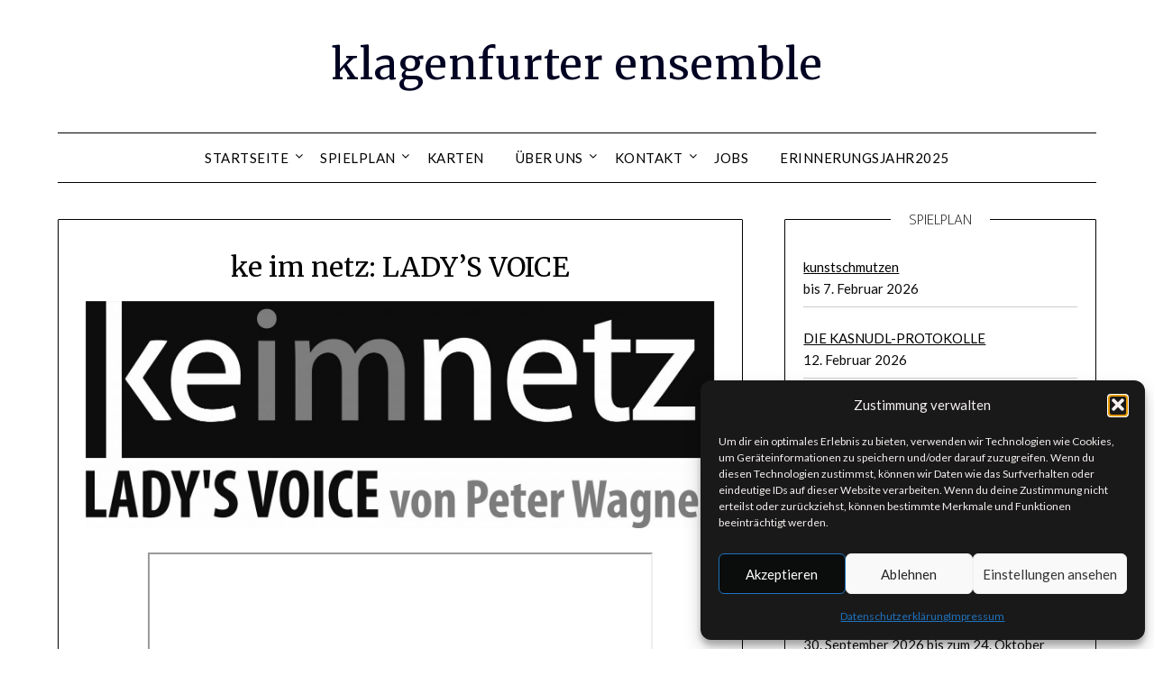

--- FILE ---
content_type: text/html; charset=UTF-8
request_url: https://klagenfurterensemble.at/keimnetz/ladysvoice/
body_size: 11543
content:
<!doctype html>
<html lang="de">
<head>
	<meta charset="UTF-8">
	<meta name="viewport" content="width=device-width, initial-scale=1">
	<link rel="profile" href="http://gmpg.org/xfn/11">
	<title>ke im netz: LADY&#8217;S VOICE &#8211; klagenfurter ensemble</title>
<meta name='robots' content='max-image-preview:large' />
<link rel='dns-prefetch' href='//fonts.googleapis.com' />
<link rel="alternate" type="application/rss+xml" title="klagenfurter ensemble &raquo; Feed" href="https://klagenfurterensemble.at/feed/" />
<link rel="alternate" type="application/rss+xml" title="klagenfurter ensemble &raquo; Kommentar-Feed" href="https://klagenfurterensemble.at/comments/feed/" />
<link rel="alternate" title="oEmbed (JSON)" type="application/json+oembed" href="https://klagenfurterensemble.at/wp-json/oembed/1.0/embed?url=https%3A%2F%2Fklagenfurterensemble.at%2Fkeimnetz%2Fladysvoice%2F" />
<link rel="alternate" title="oEmbed (XML)" type="text/xml+oembed" href="https://klagenfurterensemble.at/wp-json/oembed/1.0/embed?url=https%3A%2F%2Fklagenfurterensemble.at%2Fkeimnetz%2Fladysvoice%2F&#038;format=xml" />
<style id='wp-img-auto-sizes-contain-inline-css' type='text/css'>
img:is([sizes=auto i],[sizes^="auto," i]){contain-intrinsic-size:3000px 1500px}
/*# sourceURL=wp-img-auto-sizes-contain-inline-css */
</style>
<style id='wp-block-library-inline-css' type='text/css'>
:root{--wp-block-synced-color:#7a00df;--wp-block-synced-color--rgb:122,0,223;--wp-bound-block-color:var(--wp-block-synced-color);--wp-editor-canvas-background:#ddd;--wp-admin-theme-color:#007cba;--wp-admin-theme-color--rgb:0,124,186;--wp-admin-theme-color-darker-10:#006ba1;--wp-admin-theme-color-darker-10--rgb:0,107,160.5;--wp-admin-theme-color-darker-20:#005a87;--wp-admin-theme-color-darker-20--rgb:0,90,135;--wp-admin-border-width-focus:2px}@media (min-resolution:192dpi){:root{--wp-admin-border-width-focus:1.5px}}.wp-element-button{cursor:pointer}:root .has-very-light-gray-background-color{background-color:#eee}:root .has-very-dark-gray-background-color{background-color:#313131}:root .has-very-light-gray-color{color:#eee}:root .has-very-dark-gray-color{color:#313131}:root .has-vivid-green-cyan-to-vivid-cyan-blue-gradient-background{background:linear-gradient(135deg,#00d084,#0693e3)}:root .has-purple-crush-gradient-background{background:linear-gradient(135deg,#34e2e4,#4721fb 50%,#ab1dfe)}:root .has-hazy-dawn-gradient-background{background:linear-gradient(135deg,#faaca8,#dad0ec)}:root .has-subdued-olive-gradient-background{background:linear-gradient(135deg,#fafae1,#67a671)}:root .has-atomic-cream-gradient-background{background:linear-gradient(135deg,#fdd79a,#004a59)}:root .has-nightshade-gradient-background{background:linear-gradient(135deg,#330968,#31cdcf)}:root .has-midnight-gradient-background{background:linear-gradient(135deg,#020381,#2874fc)}:root{--wp--preset--font-size--normal:16px;--wp--preset--font-size--huge:42px}.has-regular-font-size{font-size:1em}.has-larger-font-size{font-size:2.625em}.has-normal-font-size{font-size:var(--wp--preset--font-size--normal)}.has-huge-font-size{font-size:var(--wp--preset--font-size--huge)}.has-text-align-center{text-align:center}.has-text-align-left{text-align:left}.has-text-align-right{text-align:right}.has-fit-text{white-space:nowrap!important}#end-resizable-editor-section{display:none}.aligncenter{clear:both}.items-justified-left{justify-content:flex-start}.items-justified-center{justify-content:center}.items-justified-right{justify-content:flex-end}.items-justified-space-between{justify-content:space-between}.screen-reader-text{border:0;clip-path:inset(50%);height:1px;margin:-1px;overflow:hidden;padding:0;position:absolute;width:1px;word-wrap:normal!important}.screen-reader-text:focus{background-color:#ddd;clip-path:none;color:#444;display:block;font-size:1em;height:auto;left:5px;line-height:normal;padding:15px 23px 14px;text-decoration:none;top:5px;width:auto;z-index:100000}html :where(.has-border-color){border-style:solid}html :where([style*=border-top-color]){border-top-style:solid}html :where([style*=border-right-color]){border-right-style:solid}html :where([style*=border-bottom-color]){border-bottom-style:solid}html :where([style*=border-left-color]){border-left-style:solid}html :where([style*=border-width]){border-style:solid}html :where([style*=border-top-width]){border-top-style:solid}html :where([style*=border-right-width]){border-right-style:solid}html :where([style*=border-bottom-width]){border-bottom-style:solid}html :where([style*=border-left-width]){border-left-style:solid}html :where(img[class*=wp-image-]){height:auto;max-width:100%}:where(figure){margin:0 0 1em}html :where(.is-position-sticky){--wp-admin--admin-bar--position-offset:var(--wp-admin--admin-bar--height,0px)}@media screen and (max-width:600px){html :where(.is-position-sticky){--wp-admin--admin-bar--position-offset:0px}}

/*# sourceURL=wp-block-library-inline-css */
</style><style id='global-styles-inline-css' type='text/css'>
:root{--wp--preset--aspect-ratio--square: 1;--wp--preset--aspect-ratio--4-3: 4/3;--wp--preset--aspect-ratio--3-4: 3/4;--wp--preset--aspect-ratio--3-2: 3/2;--wp--preset--aspect-ratio--2-3: 2/3;--wp--preset--aspect-ratio--16-9: 16/9;--wp--preset--aspect-ratio--9-16: 9/16;--wp--preset--color--black: #000000;--wp--preset--color--cyan-bluish-gray: #abb8c3;--wp--preset--color--white: #ffffff;--wp--preset--color--pale-pink: #f78da7;--wp--preset--color--vivid-red: #cf2e2e;--wp--preset--color--luminous-vivid-orange: #ff6900;--wp--preset--color--luminous-vivid-amber: #fcb900;--wp--preset--color--light-green-cyan: #7bdcb5;--wp--preset--color--vivid-green-cyan: #00d084;--wp--preset--color--pale-cyan-blue: #8ed1fc;--wp--preset--color--vivid-cyan-blue: #0693e3;--wp--preset--color--vivid-purple: #9b51e0;--wp--preset--gradient--vivid-cyan-blue-to-vivid-purple: linear-gradient(135deg,rgb(6,147,227) 0%,rgb(155,81,224) 100%);--wp--preset--gradient--light-green-cyan-to-vivid-green-cyan: linear-gradient(135deg,rgb(122,220,180) 0%,rgb(0,208,130) 100%);--wp--preset--gradient--luminous-vivid-amber-to-luminous-vivid-orange: linear-gradient(135deg,rgb(252,185,0) 0%,rgb(255,105,0) 100%);--wp--preset--gradient--luminous-vivid-orange-to-vivid-red: linear-gradient(135deg,rgb(255,105,0) 0%,rgb(207,46,46) 100%);--wp--preset--gradient--very-light-gray-to-cyan-bluish-gray: linear-gradient(135deg,rgb(238,238,238) 0%,rgb(169,184,195) 100%);--wp--preset--gradient--cool-to-warm-spectrum: linear-gradient(135deg,rgb(74,234,220) 0%,rgb(151,120,209) 20%,rgb(207,42,186) 40%,rgb(238,44,130) 60%,rgb(251,105,98) 80%,rgb(254,248,76) 100%);--wp--preset--gradient--blush-light-purple: linear-gradient(135deg,rgb(255,206,236) 0%,rgb(152,150,240) 100%);--wp--preset--gradient--blush-bordeaux: linear-gradient(135deg,rgb(254,205,165) 0%,rgb(254,45,45) 50%,rgb(107,0,62) 100%);--wp--preset--gradient--luminous-dusk: linear-gradient(135deg,rgb(255,203,112) 0%,rgb(199,81,192) 50%,rgb(65,88,208) 100%);--wp--preset--gradient--pale-ocean: linear-gradient(135deg,rgb(255,245,203) 0%,rgb(182,227,212) 50%,rgb(51,167,181) 100%);--wp--preset--gradient--electric-grass: linear-gradient(135deg,rgb(202,248,128) 0%,rgb(113,206,126) 100%);--wp--preset--gradient--midnight: linear-gradient(135deg,rgb(2,3,129) 0%,rgb(40,116,252) 100%);--wp--preset--font-size--small: 13px;--wp--preset--font-size--medium: 20px;--wp--preset--font-size--large: 36px;--wp--preset--font-size--x-large: 42px;--wp--preset--spacing--20: 0.44rem;--wp--preset--spacing--30: 0.67rem;--wp--preset--spacing--40: 1rem;--wp--preset--spacing--50: 1.5rem;--wp--preset--spacing--60: 2.25rem;--wp--preset--spacing--70: 3.38rem;--wp--preset--spacing--80: 5.06rem;--wp--preset--shadow--natural: 6px 6px 9px rgba(0, 0, 0, 0.2);--wp--preset--shadow--deep: 12px 12px 50px rgba(0, 0, 0, 0.4);--wp--preset--shadow--sharp: 6px 6px 0px rgba(0, 0, 0, 0.2);--wp--preset--shadow--outlined: 6px 6px 0px -3px rgb(255, 255, 255), 6px 6px rgb(0, 0, 0);--wp--preset--shadow--crisp: 6px 6px 0px rgb(0, 0, 0);}:where(.is-layout-flex){gap: 0.5em;}:where(.is-layout-grid){gap: 0.5em;}body .is-layout-flex{display: flex;}.is-layout-flex{flex-wrap: wrap;align-items: center;}.is-layout-flex > :is(*, div){margin: 0;}body .is-layout-grid{display: grid;}.is-layout-grid > :is(*, div){margin: 0;}:where(.wp-block-columns.is-layout-flex){gap: 2em;}:where(.wp-block-columns.is-layout-grid){gap: 2em;}:where(.wp-block-post-template.is-layout-flex){gap: 1.25em;}:where(.wp-block-post-template.is-layout-grid){gap: 1.25em;}.has-black-color{color: var(--wp--preset--color--black) !important;}.has-cyan-bluish-gray-color{color: var(--wp--preset--color--cyan-bluish-gray) !important;}.has-white-color{color: var(--wp--preset--color--white) !important;}.has-pale-pink-color{color: var(--wp--preset--color--pale-pink) !important;}.has-vivid-red-color{color: var(--wp--preset--color--vivid-red) !important;}.has-luminous-vivid-orange-color{color: var(--wp--preset--color--luminous-vivid-orange) !important;}.has-luminous-vivid-amber-color{color: var(--wp--preset--color--luminous-vivid-amber) !important;}.has-light-green-cyan-color{color: var(--wp--preset--color--light-green-cyan) !important;}.has-vivid-green-cyan-color{color: var(--wp--preset--color--vivid-green-cyan) !important;}.has-pale-cyan-blue-color{color: var(--wp--preset--color--pale-cyan-blue) !important;}.has-vivid-cyan-blue-color{color: var(--wp--preset--color--vivid-cyan-blue) !important;}.has-vivid-purple-color{color: var(--wp--preset--color--vivid-purple) !important;}.has-black-background-color{background-color: var(--wp--preset--color--black) !important;}.has-cyan-bluish-gray-background-color{background-color: var(--wp--preset--color--cyan-bluish-gray) !important;}.has-white-background-color{background-color: var(--wp--preset--color--white) !important;}.has-pale-pink-background-color{background-color: var(--wp--preset--color--pale-pink) !important;}.has-vivid-red-background-color{background-color: var(--wp--preset--color--vivid-red) !important;}.has-luminous-vivid-orange-background-color{background-color: var(--wp--preset--color--luminous-vivid-orange) !important;}.has-luminous-vivid-amber-background-color{background-color: var(--wp--preset--color--luminous-vivid-amber) !important;}.has-light-green-cyan-background-color{background-color: var(--wp--preset--color--light-green-cyan) !important;}.has-vivid-green-cyan-background-color{background-color: var(--wp--preset--color--vivid-green-cyan) !important;}.has-pale-cyan-blue-background-color{background-color: var(--wp--preset--color--pale-cyan-blue) !important;}.has-vivid-cyan-blue-background-color{background-color: var(--wp--preset--color--vivid-cyan-blue) !important;}.has-vivid-purple-background-color{background-color: var(--wp--preset--color--vivid-purple) !important;}.has-black-border-color{border-color: var(--wp--preset--color--black) !important;}.has-cyan-bluish-gray-border-color{border-color: var(--wp--preset--color--cyan-bluish-gray) !important;}.has-white-border-color{border-color: var(--wp--preset--color--white) !important;}.has-pale-pink-border-color{border-color: var(--wp--preset--color--pale-pink) !important;}.has-vivid-red-border-color{border-color: var(--wp--preset--color--vivid-red) !important;}.has-luminous-vivid-orange-border-color{border-color: var(--wp--preset--color--luminous-vivid-orange) !important;}.has-luminous-vivid-amber-border-color{border-color: var(--wp--preset--color--luminous-vivid-amber) !important;}.has-light-green-cyan-border-color{border-color: var(--wp--preset--color--light-green-cyan) !important;}.has-vivid-green-cyan-border-color{border-color: var(--wp--preset--color--vivid-green-cyan) !important;}.has-pale-cyan-blue-border-color{border-color: var(--wp--preset--color--pale-cyan-blue) !important;}.has-vivid-cyan-blue-border-color{border-color: var(--wp--preset--color--vivid-cyan-blue) !important;}.has-vivid-purple-border-color{border-color: var(--wp--preset--color--vivid-purple) !important;}.has-vivid-cyan-blue-to-vivid-purple-gradient-background{background: var(--wp--preset--gradient--vivid-cyan-blue-to-vivid-purple) !important;}.has-light-green-cyan-to-vivid-green-cyan-gradient-background{background: var(--wp--preset--gradient--light-green-cyan-to-vivid-green-cyan) !important;}.has-luminous-vivid-amber-to-luminous-vivid-orange-gradient-background{background: var(--wp--preset--gradient--luminous-vivid-amber-to-luminous-vivid-orange) !important;}.has-luminous-vivid-orange-to-vivid-red-gradient-background{background: var(--wp--preset--gradient--luminous-vivid-orange-to-vivid-red) !important;}.has-very-light-gray-to-cyan-bluish-gray-gradient-background{background: var(--wp--preset--gradient--very-light-gray-to-cyan-bluish-gray) !important;}.has-cool-to-warm-spectrum-gradient-background{background: var(--wp--preset--gradient--cool-to-warm-spectrum) !important;}.has-blush-light-purple-gradient-background{background: var(--wp--preset--gradient--blush-light-purple) !important;}.has-blush-bordeaux-gradient-background{background: var(--wp--preset--gradient--blush-bordeaux) !important;}.has-luminous-dusk-gradient-background{background: var(--wp--preset--gradient--luminous-dusk) !important;}.has-pale-ocean-gradient-background{background: var(--wp--preset--gradient--pale-ocean) !important;}.has-electric-grass-gradient-background{background: var(--wp--preset--gradient--electric-grass) !important;}.has-midnight-gradient-background{background: var(--wp--preset--gradient--midnight) !important;}.has-small-font-size{font-size: var(--wp--preset--font-size--small) !important;}.has-medium-font-size{font-size: var(--wp--preset--font-size--medium) !important;}.has-large-font-size{font-size: var(--wp--preset--font-size--large) !important;}.has-x-large-font-size{font-size: var(--wp--preset--font-size--x-large) !important;}
/*# sourceURL=global-styles-inline-css */
</style>

<style id='classic-theme-styles-inline-css' type='text/css'>
/*! This file is auto-generated */
.wp-block-button__link{color:#fff;background-color:#32373c;border-radius:9999px;box-shadow:none;text-decoration:none;padding:calc(.667em + 2px) calc(1.333em + 2px);font-size:1.125em}.wp-block-file__button{background:#32373c;color:#fff;text-decoration:none}
/*# sourceURL=/wp-includes/css/classic-themes.min.css */
</style>
<link rel='stylesheet' id='wpo_min-header-0-css' href='https://klagenfurterensemble.at/wp-content/cache/wpo-minify/1765294526/assets/wpo-minify-header-7a772e4f.min.css' type='text/css' media='all' />
<!--n2css--><!--n2js--><script type="text/javascript" src="https://klagenfurterensemble.at/wp-content/cache/wpo-minify/1765294526/assets/wpo-minify-header-7b2e0e43.min.js" id="wpo_min-header-0-js"></script>
<link rel="https://api.w.org/" href="https://klagenfurterensemble.at/wp-json/" /><link rel="alternate" title="JSON" type="application/json" href="https://klagenfurterensemble.at/wp-json/wp/v2/pages/7907" /><link rel="EditURI" type="application/rsd+xml" title="RSD" href="https://klagenfurterensemble.at/xmlrpc.php?rsd" />
<meta name="generator" content="WordPress 6.9" />
<link rel="canonical" href="https://klagenfurterensemble.at/keimnetz/ladysvoice/" />
<link rel='shortlink' href='https://klagenfurterensemble.at/?p=7907' />
	<link rel="preconnect" href="https://fonts.googleapis.com">
	<link rel="preconnect" href="https://fonts.gstatic.com">
	<link href='https://fonts.googleapis.com/css2?display=swap&family=Mukta:wght@200' rel='stylesheet'><link rel="alternate" type="application/rss+xml" title="Neue Stücke und Programme" href="https://klagenfurterensemble.at/produktion/feed/" />
<link rel="alternate" type="application/rss+xml" title="Zukünftige Stücke/Programme" href="https://klagenfurterensemble.at/upcoming_productions" />
<link rel="alternate" type="application/rss+xml" title="Zukünftige Vorstellungen" href="https://klagenfurterensemble.at/upcoming_events" />
<meta name="generator" content="Theater 0.19" />
			<style>.cmplz-hidden {
					display: none !important;
				}</style>
		<style type="text/css">
			body, .site, .swidgets-wrap h3, .post-data-text { background: ; }
			.site-title a, .site-description { color: ; }
			.sheader { background-color: #ffffff; }
			.super-menu, #smobile-menu, .primary-menu, .primary-menu ul li ul.children, .primary-menu ul li ul.sub-menu { background-color: ; }
			.main-navigation ul li a, .main-navigation ul li .sub-arrow, .super-menu .toggle-mobile-menu,.toggle-mobile-menu:before, .mobile-menu-active .smenu-hide { color: ; }
			#smobile-menu.show .main-navigation ul ul.children.active, #smobile-menu.show .main-navigation ul ul.sub-menu.active, #smobile-menu.show .main-navigation ul li, .smenu-hide.toggle-mobile-menu.menu-toggle, #smobile-menu.show .main-navigation ul li, .primary-menu ul li ul.children li, .primary-menu ul li ul.sub-menu li, .primary-menu .pmenu, .super-menu { border-color: ; border-bottom-color: ; }
			#secondary .widget h3, #secondary .widget h3 a, #secondary .widget h4, #secondary .widget h1, #secondary .widget h2, #secondary .widget h5, #secondary .widget h6 { color: ; }
			#secondary .widget a, #secondary a, #secondary .widget li a , #secondary span.sub-arrow{ color: ; }
			#secondary, #secondary .widget, #secondary .widget p, #secondary .widget li, .widget time.rpwe-time.published { color: #0a0a0a; }
			#secondary .swidgets-wrap, #secondary .widget ul li, .featured-sidebar .search-field { border-color: ; }
			.site-info, .footer-column-three input.search-submit, .footer-column-three p, .footer-column-three li, .footer-column-three td, .footer-column-three th, .footer-column-three caption { color: #ffffff; }
			.footer-column-three h3, .footer-column-three h4, .footer-column-three h5, .footer-column-three h6, .footer-column-three h1, .footer-column-three h2, .footer-column-three h4, .footer-column-three h3 a { color: #ffffff; }
			.footer-column-three a, .footer-column-three li a, .footer-column-three .widget a, .footer-column-three .sub-arrow { color: ; }
			.footer-column-three h3:after { background: #ffffff; }
			.site-info, .widget ul li, .footer-column-three input.search-field, .footer-column-three input.search-submit { border-color: #ffffff; }
			.site-footer { background-color: #000000; }
			.archive .page-header h1, .blogposts-list h2 a, .blogposts-list h2 a:hover, .blogposts-list h2 a:active, .search-results h1.page-title { color: ; }
			.blogposts-list .post-data-text, .blogposts-list .post-data-text a{ color: ; }
			.blogposts-list p { color: #0a0a0a; }
			.page-numbers li a, .blogposts-list .blogpost-button { background: ; }
			.page-numbers li a, .blogposts-list .blogpost-button, span.page-numbers.dots, .page-numbers.current, .page-numbers li a:hover { color: ; }
			.archive .page-header h1, .search-results h1.page-title, .blogposts-list.fbox, span.page-numbers.dots, .page-numbers li a, .page-numbers.current { border-color: ; }
			.blogposts-list .post-data-divider { background: ; }
			.page .comments-area .comment-author, .page .comments-area .comment-author a, .page .comments-area .comments-title, .page .content-area h1, .page .content-area h2, .page .content-area h3, .page .content-area h4, .page .content-area h5, .page .content-area h6, .page .content-area th, .single  .comments-area .comment-author, .single .comments-area .comment-author a, .single .comments-area .comments-title, .single .content-area h1, .single .content-area h2, .single .content-area h3, .single .content-area h4, .single .content-area h5, .single .content-area h6, .single .content-area th, .search-no-results h1, .error404 h1 { color: ; }
			.single .post-data-text, .page .post-data-text, .page .post-data-text a, .single .post-data-text a, .comments-area .comment-meta .comment-metadata a { color: ; }
			.page .content-area p, .page article, .page .content-area table, .page .content-area dd, .page .content-area dt, .page .content-area address, .page .content-area .entry-content, .page .content-area li, .page .content-area ol, .single .content-area p, .single article, .single .content-area table, .single .content-area dd, .single .content-area dt, .single .content-area address, .single .entry-content, .single .content-area li, .single .content-area ol, .search-no-results .page-content p { color: ; }
			.single .entry-content a, .page .entry-content a, .comment-content a, .comments-area .reply a, .logged-in-as a, .comments-area .comment-respond a { color: ; }
			.comments-area p.form-submit input { background: ; }
			.error404 .page-content p, .error404 input.search-submit, .search-no-results input.search-submit { color: ; }
			.page .comments-area, .page article.fbox, .page article tr, .page .comments-area ol.comment-list ol.children li, .page .comments-area ol.comment-list .comment, .single .comments-area, .single article.fbox, .single article tr, .comments-area ol.comment-list ol.children li, .comments-area ol.comment-list .comment, .error404 main#main, .error404 .search-form label, .search-no-results .search-form label, .error404 input.search-submit, .search-no-results input.search-submit, .error404 main#main, .search-no-results section.fbox.no-results.not-found{ border-color: ; }
			.single .post-data-divider, .page .post-data-divider { background: ; }
			.single .comments-area p.form-submit input, .page .comments-area p.form-submit input { color: ; }
			.bottom-header-wrapper { padding-top: px; }
			.bottom-header-wrapper { padding-bottom: px; }


			.bottom-header-wrapper { background: #000000; }
			.bottom-header-wrapper *{ color: ; }
			.header-widget a, .header-widget li a, .header-widget i.fa { color: ; }
			.header-widget, .header-widget p, .header-widget li, .header-widget .textwidget { color: ; }
			.header-widget .widget-title, .header-widget h1, .header-widget h3, .header-widget h2, .header-widget h4, .header-widget h5, .header-widget h6{ color: ; }
			.header-widget.swidgets-wrap, .header-widget ul li, .header-widget .search-field { border-color: ; }


		</style>
				<style type="text/css">
	.sheader {
			background-image: url();
		    background-size: cover;
		}



	
		"
				.site-title a,
		.site-description {
			color: #0a0a0a;
		}
				</style>
		<link rel="icon" href="https://klagenfurterensemble.at/wp-content/uploads/2021/08/Favicon.png" sizes="32x32" />
<link rel="icon" href="https://klagenfurterensemble.at/wp-content/uploads/2021/08/Favicon.png" sizes="192x192" />
<link rel="apple-touch-icon" href="https://klagenfurterensemble.at/wp-content/uploads/2021/08/Favicon.png" />
<meta name="msapplication-TileImage" content="https://klagenfurterensemble.at/wp-content/uploads/2021/08/Favicon.png" />
	<style id="egf-frontend-styles" type="text/css">
		p {font-family: 'Mukta', sans-serif;font-size: 18px;font-style: normal;font-weight: 200;letter-spacing: 1px;} h1 {font-family: 'Mukta', sans-serif;font-style: normal;font-weight: 200;} h2 {font-family: 'Mukta', sans-serif;font-style: normal;font-weight: 200;} h3 {font-family: 'Mukta', sans-serif;font-style: normal;font-weight: 200;} h4 {font-family: 'Mukta', sans-serif;font-style: normal;font-weight: 200;} h5 {font-family: 'Mukta', sans-serif;font-style: normal;font-weight: 200;} h6 {font-family: 'Mukta', sans-serif;font-style: normal;font-weight: 200;} 	</style>
	</head>

<body class="wp-singular page-template-default page page-id-7907 page-child parent-pageid-7518 wp-theme-minimalistblogger masthead-fixed">
	<div id="page" class="site">

		<header id="masthead" class="sheader site-header clearfix">
			<div class="content-wrap">

				
			<div class="site-branding">

							<p class="site-title"><a href="https://klagenfurterensemble.at/" rel="home">klagenfurter ensemble</a></p>
			
		</div><!-- .site-branding -->

		
	</div>
	<nav id="primary-site-navigation" class="primary-menu main-navigation clearfix">

		<a href="#" id="pull" class="smenu-hide toggle-mobile-menu menu-toggle" aria-controls="secondary-menu" aria-expanded="false">Menu</a>

		<div class="content-wrap text-center">
			<div class="center-main-menu">
				<div class="menu-hauptmenue-container"><ul id="primary-menu" class="pmenu"><li id="menu-item-7232" class="menu-item menu-item-type-post_type menu-item-object-page menu-item-home menu-item-has-children menu-item-7232"><a href="https://klagenfurterensemble.at/">Startseite</a>
<ul class="sub-menu">
	<li id="menu-item-9444" class="menu-item menu-item-type-post_type menu-item-object-page menu-item-9444"><a href="https://klagenfurterensemble.at/newsletter/">Newsletter</a></li>
</ul>
</li>
<li id="menu-item-51" class="menu-item menu-item-type-post_type menu-item-object-page menu-item-has-children menu-item-51"><a href="https://klagenfurterensemble.at/spielplan/">Spielplan</a>
<ul class="sub-menu">
	<li id="menu-item-7345" class="menu-item menu-item-type-post_type menu-item-object-page menu-item-has-children menu-item-7345"><a href="https://klagenfurterensemble.at/spielzeit/">Spielzeit</a>
	<ul class="sub-menu">
		<li id="menu-item-11075" class="menu-item menu-item-type-post_type menu-item-object-page menu-item-11075"><a href="https://klagenfurterensemble.at/spielzeit/2026-2/">2026</a></li>
		<li id="menu-item-10509" class="menu-item menu-item-type-post_type menu-item-object-page menu-item-10509"><a href="https://klagenfurterensemble.at/spielzeit/2025-2/">2025</a></li>
		<li id="menu-item-9843" class="menu-item menu-item-type-post_type menu-item-object-page menu-item-9843"><a href="https://klagenfurterensemble.at/spielzeit/2024-2/">2024</a></li>
		<li id="menu-item-9275" class="menu-item menu-item-type-post_type menu-item-object-page menu-item-9275"><a href="https://klagenfurterensemble.at/spielzeit/zweitausenddreiundzwanzig/">2023</a></li>
		<li id="menu-item-8661" class="menu-item menu-item-type-post_type menu-item-object-page menu-item-8661"><a href="https://klagenfurterensemble.at/spielzeit/zweitausendzweiundzwanzig/">2022</a></li>
		<li id="menu-item-7796" class="menu-item menu-item-type-post_type menu-item-object-page menu-item-7796"><a href="https://klagenfurterensemble.at/spielzeit/zweitausendeinundzwanzig/">2021</a></li>
		<li id="menu-item-7797" class="menu-item menu-item-type-post_type menu-item-object-page menu-item-7797"><a href="https://klagenfurterensemble.at/spielzeit/zweitausendzwanzig/">2020</a></li>
	</ul>
</li>
</ul>
</li>
<li id="menu-item-7255" class="menu-item menu-item-type-post_type menu-item-object-page menu-item-7255"><a href="https://klagenfurterensemble.at/karten/">Karten</a></li>
<li id="menu-item-7258" class="menu-item menu-item-type-post_type menu-item-object-page menu-item-has-children menu-item-7258"><a href="https://klagenfurterensemble.at/ueberuns/">Über uns</a>
<ul class="sub-menu">
	<li id="menu-item-7723" class="menu-item menu-item-type-post_type menu-item-object-page menu-item-7723"><a href="https://klagenfurterensemble.at/vierzigjahre/">40 Jahre</a></li>
	<li id="menu-item-7253" class="menu-item menu-item-type-post_type menu-item-object-page menu-item-7253"><a href="https://klagenfurterensemble.at/unser-team/">Unser Team</a></li>
	<li id="menu-item-7848" class="menu-item menu-item-type-post_type menu-item-object-page menu-item-7848"><a href="https://klagenfurterensemble.at/mieten/">Vermietung</a></li>
	<li id="menu-item-7968" class="menu-item menu-item-type-post_type menu-item-object-page menu-item-7968"><a href="https://klagenfurterensemble.at/technik/">Technik</a></li>
	<li id="menu-item-7352" class="menu-item menu-item-type-post_type menu-item-object-page menu-item-7352"><a href="https://klagenfurterensemble.at/theaterallianz/">Theaterallianz</a></li>
</ul>
</li>
<li id="menu-item-7257" class="menu-item menu-item-type-post_type menu-item-object-page menu-item-has-children menu-item-7257"><a href="https://klagenfurterensemble.at/kontakt/">Kontakt</a>
<ul class="sub-menu">
	<li id="menu-item-10478" class="menu-item menu-item-type-post_type menu-item-object-page menu-item-10478"><a href="https://klagenfurterensemble.at/?page_id=10472">&#8211;</a></li>
	<li id="menu-item-7289" class="menu-item menu-item-type-post_type menu-item-object-page menu-item-7289"><a href="https://klagenfurterensemble.at/aktuelles/">Aktuelles</a></li>
</ul>
</li>
<li id="menu-item-9963" class="menu-item menu-item-type-post_type menu-item-object-page menu-item-9963"><a href="https://klagenfurterensemble.at/jobs/">Jobs</a></li>
<li id="menu-item-10693" class="menu-item menu-item-type-custom menu-item-object-custom menu-item-10693"><a href="https://www.erinnerungsjahr2025.at/termine/">Erinnerungsjahr2025</a></li>
</ul></div>				</div>
			</div>

		</nav><!-- #primary-site-navigation -->

		<div class="super-menu clearfix">
			<div class="super-menu-inner">
				<a href="#" id="pull" class="toggle-mobile-menu menu-toggle" aria-controls="secondary-menu" aria-expanded="false">Menu</a>
			</div>
		</div>

		<div id="mobile-menu-overlay"></div>

	</header>


		<!-- Image banner -->
	
<!-- / Image banner -->




<div class="content-wrap">

	
	<!-- Upper widgets -->
	<div class="header-widgets-wrapper">
		
	
</div>
<!-- / Upper widgets -->

</div>

<div id="content" class="site-content clearfix">
	<div class="content-wrap">

	<div id="primary" class="featured-content content-area">
		<main id="main" class="site-main">

			
<article id="post-7907" class="posts-entry fbox post-7907 page type-page status-publish hentry">
			<header class="entry-header">
		<h1 class="entry-title">ke im netz: LADY&#8217;S VOICE</h1>	</header><!-- .entry-header -->

	<div class="entry-content">
		<p><img fetchpriority="high" decoding="async" class="aligncenter wp-image-7896 size-full" src="https://klagenfurterensemble.at/wp-content/uploads/2021/02/ladys_voice-scaled.jpg" alt="" width="2560" height="925" srcset="https://klagenfurterensemble.at/wp-content/uploads/2021/02/ladys_voice-scaled.jpg 2560w, https://klagenfurterensemble.at/wp-content/uploads/2021/02/ladys_voice-300x108.jpg 300w, https://klagenfurterensemble.at/wp-content/uploads/2021/02/ladys_voice-1024x370.jpg 1024w, https://klagenfurterensemble.at/wp-content/uploads/2021/02/ladys_voice-768x277.jpg 768w, https://klagenfurterensemble.at/wp-content/uploads/2021/02/ladys_voice-1536x555.jpg 1536w, https://klagenfurterensemble.at/wp-content/uploads/2021/02/ladys_voice-2048x740.jpg 2048w, https://klagenfurterensemble.at/wp-content/uploads/2021/02/ladys_voice-850x307.jpg 850w" sizes="(max-width: 2560px) 100vw, 2560px" /></p>
<p style="text-align: center;"><iframe src="//www.youtube.com/embed/SOaonJ-Mj7Y" width="560" height="314" allowfullscreen="allowfullscreen"></iframe></p>
<p style="text-align: center;">PRESSESTIMMEN</p>
<p style="text-align: center;">*Es ist der ke-Produktion unter der Leitung von Peter Wagner nicht hoch genug anzurechnen, dass hier, zur betörend schönen, zugleich aber verstörenden Musik Lampersbergs – zwischen Sakralität und Übermut chargierende Töne – dessen berstende psychische Welt erahnbar gemacht wurde.* &#8211; Kärntner Tageszeitung</p>
<p style="text-align: center;">*Ein fesselnder Abend, für den Peter Wagner fast stumme, körpersprachlich überzeugende Darsteller – Bella Ban und Michael Kuglitsch – und technische Rafinessen inszenierte, samt mystischer Musik (unter Alexei Kornienko).* &#8211; Neue Kronenzeitung</p>

			</div><!-- .entry-content -->
</article><!-- #post-7907 -->

		</main><!-- #main -->
	</div><!-- #primary -->


<aside id="secondary" class="featured-sidebar widget-area">
	<section id="wpt_productions_widget-2" class="fbox swidgets-wrap widget widget_wpt_productions_widget"><div class="swidget"><div class="sidebar-title-border"><h3 class="widget-title">Spielplan</h3></div></div><div class="wpt_listing wpt_context_default wpt_productions wpt_productions_without_thumbnail"><div class="wp_theatre_prod"><div class="wp_theatre_prod_title"><a href="https://klagenfurterensemble.at/produktion/kunstschmutzen/">kunstschmutzen</a></div> </h4> <div class="wp_theatre_prod_dates">bis 7. Februar 2026</div> <div class="wp_theatre_prod_cities"></div> <hr></div><div class="wp_theatre_prod"><div class="wp_theatre_prod_title"><a href="https://klagenfurterensemble.at/produktion/die-kasnudl-protokolle/">DIE KASNUDL-PROTOKOLLE</a></div> </h4> <div class="wp_theatre_prod_dates">12. Februar 2026</div> <div class="wp_theatre_prod_cities"></div> <hr></div><div class="wp_theatre_prod"><div class="wp_theatre_prod_title"><a href="https://klagenfurterensemble.at/produktion/owe-den-boch-2/">OWE DEN BOCH 2</a></div> </h4> <div class="wp_theatre_prod_dates">11. März 2026 bis zum 28. März 2026</div> <div class="wp_theatre_prod_cities"></div> <hr></div><div class="wp_theatre_prod"><div class="wp_theatre_prod_title"><a href="https://klagenfurterensemble.at/produktion/atalanta/">ATALANTA</a></div> </h4> <div class="wp_theatre_prod_dates">16. April 2026 bis zum 2. Mai 2026</div> <div class="wp_theatre_prod_cities"></div> <hr></div><div class="wp_theatre_prod"><div class="wp_theatre_prod_title"><a href="https://klagenfurterensemble.at/produktion/dramolett-in-aller-offenheit/">DRAMOLETT: In aller Offenheit</a></div> </h4> <div class="wp_theatre_prod_dates">8. Mai 2026</div> <div class="wp_theatre_prod_cities"></div> <hr></div><div class="wp_theatre_prod"><div class="wp_theatre_prod_title"><a href="https://klagenfurterensemble.at/produktion/maria-de-buenos-aires/">MARÍA DE BUENOS AIRES</a></div> </h4> <div class="wp_theatre_prod_dates">30. September 2026 bis zum 24. Oktober 2026</div> <div class="wp_theatre_prod_cities"></div> <hr></div><div class="wp_theatre_prod"><div class="wp_theatre_prod_title"><a href="https://klagenfurterensemble.at/produktion/las-weinberge/">LAS WEINBERGE </a></div> </h4> <div class="wp_theatre_prod_dates">4. November 2026 bis zum 21. November 2026</div> <div class="wp_theatre_prod_cities"></div> <hr></div><div class="wp_theatre_prod"><div class="wp_theatre_prod_title"><a href="https://klagenfurterensemble.at/produktion/odo/">ODO</a></div> </h4> <div class="wp_theatre_prod_dates">9. Dezember 2026 bis zum 19. Dezember 2026</div> <div class="wp_theatre_prod_cities"></div> <hr></div></div></section></aside><!-- #secondary -->
</div>
</div><!-- #content -->

<footer id="colophon" class="site-footer clearfix">

	<div class="content-wrap">
					<div class="footer-column-wrapper">
				<div class="footer-column-three footer-column-left">
					<section id="text-6" class="fbox widget widget_text"><div class="swidget"><h3 class="widget-title">Kontakt</h3></div>			<div class="textwidget"><p>+43 (0) 463 310 300</p>
<p><a href="mailto:ke@klagenfurterensemble.test">ke@klagenfurterensemble.at</a></p>
</div>
		</section><section id="media_image-12" class="fbox widget widget_media_image"><img width="243" height="300" src="https://klagenfurterensemble.at/wp-content/uploads/2021/08/klagenfurterensemble_Logo_Weiss_PNG-243x300.png" class="image wp-image-8276  attachment-medium size-medium" alt="" style="max-width: 100%; height: auto;" decoding="async" loading="lazy" srcset="https://klagenfurterensemble.at/wp-content/uploads/2021/08/klagenfurterensemble_Logo_Weiss_PNG-243x300.png 243w, https://klagenfurterensemble.at/wp-content/uploads/2021/08/klagenfurterensemble_Logo_Weiss_PNG-300x370.png 300w, https://klagenfurterensemble.at/wp-content/uploads/2021/08/klagenfurterensemble_Logo_Weiss_PNG.png 630w" sizes="auto, (max-width: 243px) 100vw, 243px" /></section>				</div>
			
							<div class="footer-column-three footer-column-middle">
					<section id="nav_menu-6" class="fbox widget widget_nav_menu"><div class="menu-widgetmenue-2-container"><ul id="menu-widgetmenue-2" class="menu"><li id="menu-item-7506" class="menu-item menu-item-type-custom menu-item-object-custom menu-item-7506"><a href="https://www.facebook.com/theaterhalle11/">Facebook</a></li>
<li id="menu-item-7507" class="menu-item menu-item-type-custom menu-item-object-custom menu-item-7507"><a href="https://www.instagram.com/klagenfurterensemble/">Instagram</a></li>
<li id="menu-item-7508" class="menu-item menu-item-type-custom menu-item-object-custom menu-item-7508"><a href="https://www.youtube.com/channel/UC0XcZ9gi1zrCg8Sh0YquLEw">YouTube</a></li>
<li id="menu-item-10691" class="menu-item menu-item-type-custom menu-item-object-custom menu-item-10691"><a href="https://www.erinnerungsjahr2025.at/termine/">Erinnerungsjahr 2025</a></li>
</ul></div></section><section id="nav_menu-4" class="fbox widget widget_nav_menu"><div class="menu-widgetmenue-1-container"><ul id="menu-widgetmenue-1" class="menu"><li id="menu-item-7267" class="menu-item menu-item-type-post_type menu-item-object-page menu-item-privacy-policy menu-item-7267"><a rel="privacy-policy" href="https://klagenfurterensemble.at/datenschutz/">Datenschutzerklärung</a></li>
<li id="menu-item-7211" class="menu-item menu-item-type-post_type menu-item-object-page menu-item-7211"><a href="https://klagenfurterensemble.at/impressum/">Impressum</a></li>
<li id="menu-item-9446" class="menu-item menu-item-type-post_type menu-item-object-page menu-item-9446"><a href="https://klagenfurterensemble.at/newsletter/">Newsletter</a></li>
<li id="menu-item-7290" class="menu-item menu-item-type-post_type menu-item-object-page menu-item-7290"><a href="https://klagenfurterensemble.at/aktuelles/">Aktuelles</a></li>
<li id="menu-item-7303" class="menu-item menu-item-type-post_type menu-item-object-page menu-item-7303"><a href="https://klagenfurterensemble.at/sponsoren/">Sponsoren</a></li>
</ul></div></section>				</div>
			
							<div class="footer-column-three footer-column-right">
					<section id="block-6" class="fbox widget widget_block"><div style="text-align: center; background-color: black;">
  <ins class="dcmads" style="display:inline-block;width:160px;height:600px"
      data-dcm-placement="N199401.3138313KLAGENFURTERENSEM/B33393719.418790833"
      data-dcm-rendering-mode="iframe"
      data-dcm-https-only
      data-dcm-api-frameworks="[APIFRAMEWORKS]"
      data-dcm-omid-partner="[OMIDPARTNER]"
      data-dcm-gdpr-applies="gdpr=${GDPR}"
      data-dcm-gdpr-consent="gdpr_consent=${GDPR_CONSENT_755}"
      data-dcm-addtl-consent="addtl_consent=${ADDTL_CONSENT}"
      data-dcm-ltd="false"
      data-dcm-resettable-device-id=""
      data-dcm-app-id="">
    <script src="https://www.googletagservices.com/dcm/dcmads.js"></script>
  </ins>
</div></section>				
				</div>
			
		</div>

		<div class="site-info">
		            © klagenfurter ensemble / theaterHALLE11, Messeplatz 1 / 11, Klagenfurt    		</div><!-- .site-info -->
	</div>



</footer><!-- #colophon -->
</div><!-- #page -->

<div id="smobile-menu" class="mobile-only"></div>
<div id="mobile-menu-overlay"></div>

<script type="speculationrules">
{"prefetch":[{"source":"document","where":{"and":[{"href_matches":"/*"},{"not":{"href_matches":["/wp-*.php","/wp-admin/*","/wp-content/uploads/*","/wp-content/*","/wp-content/plugins/*","/wp-content/themes/minimalistblogger/*","/*\\?(.+)"]}},{"not":{"selector_matches":"a[rel~=\"nofollow\"]"}},{"not":{"selector_matches":".no-prefetch, .no-prefetch a"}}]},"eagerness":"conservative"}]}
</script>

<!-- Consent Management powered by Complianz | GDPR/CCPA Cookie Consent https://wordpress.org/plugins/complianz-gdpr -->
<div id="cmplz-cookiebanner-container"><div class="cmplz-cookiebanner cmplz-hidden banner-1 banner-a optin cmplz-bottom-right cmplz-categories-type-view-preferences" aria-modal="true" data-nosnippet="true" role="dialog" aria-live="polite" aria-labelledby="cmplz-header-1-optin" aria-describedby="cmplz-message-1-optin">
	<div class="cmplz-header">
		<div class="cmplz-logo"></div>
		<div class="cmplz-title" id="cmplz-header-1-optin">Zustimmung verwalten</div>
		<div class="cmplz-close" tabindex="0" role="button" aria-label="Dialog schließen">
			<svg aria-hidden="true" focusable="false" data-prefix="fas" data-icon="times" class="svg-inline--fa fa-times fa-w-11" role="img" xmlns="http://www.w3.org/2000/svg" viewBox="0 0 352 512"><path fill="currentColor" d="M242.72 256l100.07-100.07c12.28-12.28 12.28-32.19 0-44.48l-22.24-22.24c-12.28-12.28-32.19-12.28-44.48 0L176 189.28 75.93 89.21c-12.28-12.28-32.19-12.28-44.48 0L9.21 111.45c-12.28 12.28-12.28 32.19 0 44.48L109.28 256 9.21 356.07c-12.28 12.28-12.28 32.19 0 44.48l22.24 22.24c12.28 12.28 32.2 12.28 44.48 0L176 322.72l100.07 100.07c12.28 12.28 32.2 12.28 44.48 0l22.24-22.24c12.28-12.28 12.28-32.19 0-44.48L242.72 256z"></path></svg>
		</div>
	</div>

	<div class="cmplz-divider cmplz-divider-header"></div>
	<div class="cmplz-body">
		<div class="cmplz-message" id="cmplz-message-1-optin">Um dir ein optimales Erlebnis zu bieten, verwenden wir Technologien wie Cookies, um Geräteinformationen zu speichern und/oder darauf zuzugreifen. Wenn du diesen Technologien zustimmst, können wir Daten wie das Surfverhalten oder eindeutige IDs auf dieser Website verarbeiten. Wenn du deine Zustimmung nicht erteilst oder zurückziehst, können bestimmte Merkmale und Funktionen beeinträchtigt werden.</div>
		<!-- categories start -->
		<div class="cmplz-categories">
			<details class="cmplz-category cmplz-functional" >
				<summary>
						<span class="cmplz-category-header">
							<span class="cmplz-category-title">Funktional</span>
							<span class='cmplz-always-active'>
								<span class="cmplz-banner-checkbox">
									<input type="checkbox"
										   id="cmplz-functional-optin"
										   data-category="cmplz_functional"
										   class="cmplz-consent-checkbox cmplz-functional"
										   size="40"
										   value="1"/>
									<label class="cmplz-label" for="cmplz-functional-optin"><span class="screen-reader-text">Funktional</span></label>
								</span>
								Immer aktiv							</span>
							<span class="cmplz-icon cmplz-open">
								<svg xmlns="http://www.w3.org/2000/svg" viewBox="0 0 448 512"  height="18" ><path d="M224 416c-8.188 0-16.38-3.125-22.62-9.375l-192-192c-12.5-12.5-12.5-32.75 0-45.25s32.75-12.5 45.25 0L224 338.8l169.4-169.4c12.5-12.5 32.75-12.5 45.25 0s12.5 32.75 0 45.25l-192 192C240.4 412.9 232.2 416 224 416z"/></svg>
							</span>
						</span>
				</summary>
				<div class="cmplz-description">
					<span class="cmplz-description-functional">Die technische Speicherung oder der Zugang ist unbedingt erforderlich für den rechtmäßigen Zweck, die Nutzung eines bestimmten Dienstes zu ermöglichen, der vom Teilnehmer oder Nutzer ausdrücklich gewünscht wird, oder für den alleinigen Zweck, die Übertragung einer Nachricht über ein elektronisches Kommunikationsnetz durchzuführen.</span>
				</div>
			</details>

			<details class="cmplz-category cmplz-preferences" >
				<summary>
						<span class="cmplz-category-header">
							<span class="cmplz-category-title">Vorlieben</span>
							<span class="cmplz-banner-checkbox">
								<input type="checkbox"
									   id="cmplz-preferences-optin"
									   data-category="cmplz_preferences"
									   class="cmplz-consent-checkbox cmplz-preferences"
									   size="40"
									   value="1"/>
								<label class="cmplz-label" for="cmplz-preferences-optin"><span class="screen-reader-text">Vorlieben</span></label>
							</span>
							<span class="cmplz-icon cmplz-open">
								<svg xmlns="http://www.w3.org/2000/svg" viewBox="0 0 448 512"  height="18" ><path d="M224 416c-8.188 0-16.38-3.125-22.62-9.375l-192-192c-12.5-12.5-12.5-32.75 0-45.25s32.75-12.5 45.25 0L224 338.8l169.4-169.4c12.5-12.5 32.75-12.5 45.25 0s12.5 32.75 0 45.25l-192 192C240.4 412.9 232.2 416 224 416z"/></svg>
							</span>
						</span>
				</summary>
				<div class="cmplz-description">
					<span class="cmplz-description-preferences">Die technische Speicherung oder der Zugriff ist für den rechtmäßigen Zweck der Speicherung von Präferenzen erforderlich, die nicht vom Abonnenten oder Benutzer angefordert wurden.</span>
				</div>
			</details>

			<details class="cmplz-category cmplz-statistics" >
				<summary>
						<span class="cmplz-category-header">
							<span class="cmplz-category-title">Statistiken</span>
							<span class="cmplz-banner-checkbox">
								<input type="checkbox"
									   id="cmplz-statistics-optin"
									   data-category="cmplz_statistics"
									   class="cmplz-consent-checkbox cmplz-statistics"
									   size="40"
									   value="1"/>
								<label class="cmplz-label" for="cmplz-statistics-optin"><span class="screen-reader-text">Statistiken</span></label>
							</span>
							<span class="cmplz-icon cmplz-open">
								<svg xmlns="http://www.w3.org/2000/svg" viewBox="0 0 448 512"  height="18" ><path d="M224 416c-8.188 0-16.38-3.125-22.62-9.375l-192-192c-12.5-12.5-12.5-32.75 0-45.25s32.75-12.5 45.25 0L224 338.8l169.4-169.4c12.5-12.5 32.75-12.5 45.25 0s12.5 32.75 0 45.25l-192 192C240.4 412.9 232.2 416 224 416z"/></svg>
							</span>
						</span>
				</summary>
				<div class="cmplz-description">
					<span class="cmplz-description-statistics">Die technische Speicherung oder der Zugriff, der ausschließlich zu statistischen Zwecken erfolgt.</span>
					<span class="cmplz-description-statistics-anonymous">Die technische Speicherung oder der Zugriff, der ausschließlich zu anonymen statistischen Zwecken verwendet wird. Ohne eine Vorladung, die freiwillige Zustimmung deines Internetdienstanbieters oder zusätzliche Aufzeichnungen von Dritten können die zu diesem Zweck gespeicherten oder abgerufenen Informationen allein in der Regel nicht dazu verwendet werden, dich zu identifizieren.</span>
				</div>
			</details>
			<details class="cmplz-category cmplz-marketing" >
				<summary>
						<span class="cmplz-category-header">
							<span class="cmplz-category-title">Marketing</span>
							<span class="cmplz-banner-checkbox">
								<input type="checkbox"
									   id="cmplz-marketing-optin"
									   data-category="cmplz_marketing"
									   class="cmplz-consent-checkbox cmplz-marketing"
									   size="40"
									   value="1"/>
								<label class="cmplz-label" for="cmplz-marketing-optin"><span class="screen-reader-text">Marketing</span></label>
							</span>
							<span class="cmplz-icon cmplz-open">
								<svg xmlns="http://www.w3.org/2000/svg" viewBox="0 0 448 512"  height="18" ><path d="M224 416c-8.188 0-16.38-3.125-22.62-9.375l-192-192c-12.5-12.5-12.5-32.75 0-45.25s32.75-12.5 45.25 0L224 338.8l169.4-169.4c12.5-12.5 32.75-12.5 45.25 0s12.5 32.75 0 45.25l-192 192C240.4 412.9 232.2 416 224 416z"/></svg>
							</span>
						</span>
				</summary>
				<div class="cmplz-description">
					<span class="cmplz-description-marketing">Die technische Speicherung oder der Zugriff ist erforderlich, um Nutzerprofile zu erstellen, um Werbung zu versenden oder um den Nutzer auf einer Website oder über mehrere Websites hinweg zu ähnlichen Marketingzwecken zu verfolgen.</span>
				</div>
			</details>
		</div><!-- categories end -->
			</div>

	<div class="cmplz-links cmplz-information">
		<ul>
			<li><a class="cmplz-link cmplz-manage-options cookie-statement" href="#" data-relative_url="#cmplz-manage-consent-container">Optionen verwalten</a></li>
			<li><a class="cmplz-link cmplz-manage-third-parties cookie-statement" href="#" data-relative_url="#cmplz-cookies-overview">Dienste verwalten</a></li>
			<li><a class="cmplz-link cmplz-manage-vendors tcf cookie-statement" href="#" data-relative_url="#cmplz-tcf-wrapper">Verwalten von {vendor_count}-Lieferanten</a></li>
			<li><a class="cmplz-link cmplz-external cmplz-read-more-purposes tcf" target="_blank" rel="noopener noreferrer nofollow" href="https://cookiedatabase.org/tcf/purposes/" aria-label="Weitere Informationen zu den Zwecken von TCF findest du in der Cookie-Datenbank.">Lese mehr über diese Zwecke</a></li>
		</ul>
			</div>

	<div class="cmplz-divider cmplz-footer"></div>

	<div class="cmplz-buttons">
		<button class="cmplz-btn cmplz-accept">Akzeptieren</button>
		<button class="cmplz-btn cmplz-deny">Ablehnen</button>
		<button class="cmplz-btn cmplz-view-preferences">Einstellungen ansehen</button>
		<button class="cmplz-btn cmplz-save-preferences">Einstellungen speichern</button>
		<a class="cmplz-btn cmplz-manage-options tcf cookie-statement" href="#" data-relative_url="#cmplz-manage-consent-container">Einstellungen ansehen</a>
			</div>

	
	<div class="cmplz-documents cmplz-links">
		<ul>
			<li><a class="cmplz-link cookie-statement" href="#" data-relative_url="">{title}</a></li>
			<li><a class="cmplz-link privacy-statement" href="#" data-relative_url="">{title}</a></li>
			<li><a class="cmplz-link impressum" href="#" data-relative_url="">{title}</a></li>
		</ul>
			</div>
</div>
</div>
					<div id="cmplz-manage-consent" data-nosnippet="true"><button class="cmplz-btn cmplz-hidden cmplz-manage-consent manage-consent-1">Zustimmung verwalten</button>

</div><script type="text/javascript" id="wpo_min-footer-0-js-extra">
/* <![CDATA[ */
var complianz = {"prefix":"cmplz_","user_banner_id":"1","set_cookies":[],"block_ajax_content":"","banner_version":"26","version":"7.4.4","store_consent":"","do_not_track_enabled":"","consenttype":"optin","region":"eu","geoip":"","dismiss_timeout":"","disable_cookiebanner":"","soft_cookiewall":"","dismiss_on_scroll":"","cookie_expiry":"365","url":"https://klagenfurterensemble.at/wp-json/complianz/v1/","locale":"lang=de&locale=de_DE","set_cookies_on_root":"","cookie_domain":"","current_policy_id":"22","cookie_path":"/","categories":{"statistics":"Statistiken","marketing":"Marketing"},"tcf_active":"","placeholdertext":"Klicke hier, um {category}-Cookies zu akzeptieren und diesen Inhalt zu aktivieren","css_file":"https://klagenfurterensemble.at/wp-content/uploads/complianz/css/banner-{banner_id}-{type}.css?v=26","page_links":{"eu":{"cookie-statement":{"title":"","url":"https://klagenfurterensemble.at/keimnetz/ladysvoice/"},"privacy-statement":{"title":"Datenschutzerkl\u00e4rung","url":"https://klagenfurterensemble.at/datenschutz/"},"impressum":{"title":"Impressum","url":"https://klagenfurterensemble.at/impressum/"}},"us":{"impressum":{"title":"Impressum","url":"https://klagenfurterensemble.at/impressum/"}},"uk":{"impressum":{"title":"Impressum","url":"https://klagenfurterensemble.at/impressum/"}},"ca":{"impressum":{"title":"Impressum","url":"https://klagenfurterensemble.at/impressum/"}},"au":{"impressum":{"title":"Impressum","url":"https://klagenfurterensemble.at/impressum/"}},"za":{"impressum":{"title":"Impressum","url":"https://klagenfurterensemble.at/impressum/"}},"br":{"impressum":{"title":"Impressum","url":"https://klagenfurterensemble.at/impressum/"}}},"tm_categories":"","forceEnableStats":"","preview":"","clean_cookies":"","aria_label":"Klicke hier, um {category}-Cookies zu akzeptieren und diesen Inhalt zu aktivieren"};
//# sourceURL=wpo_min-footer-0-js-extra
/* ]]> */
</script>
<script type="text/javascript" src="https://klagenfurterensemble.at/wp-content/cache/wpo-minify/1765294526/assets/wpo-minify-footer-12de4845.min.js" id="wpo_min-footer-0-js"></script>
</body>
</html>
